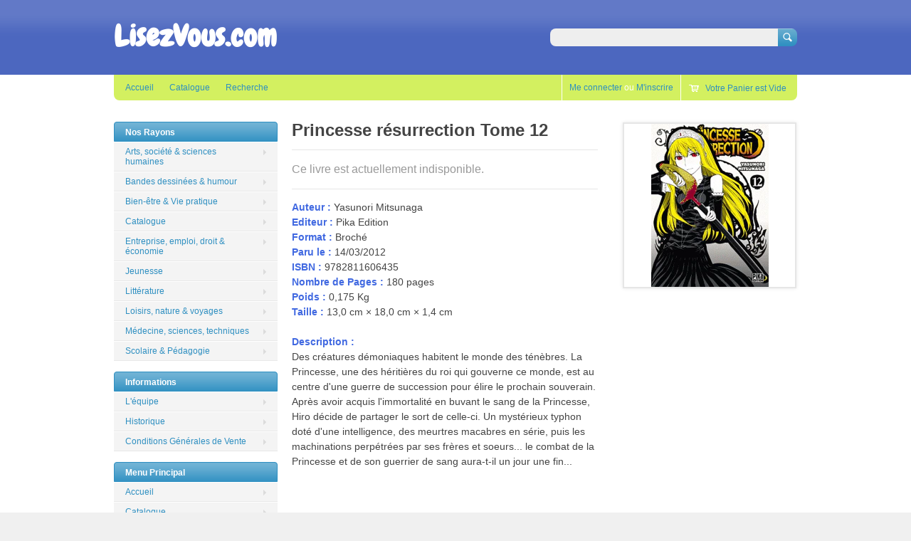

--- FILE ---
content_type: text/html; charset=utf-8
request_url: https://lisezvous.com/products/fr-9782811606435
body_size: 11267
content:
<!doctype html>
<!--[if lt IE 7 ]> <html lang="en" class="no-js ie6"> <![endif]-->
<!--[if IE 7 ]>    <html lang="en" class="no-js ie7"> <![endif]-->
<!--[if IE 8 ]>    <html lang="en" class="no-js ie8"> <![endif]-->
<!--[if (gt IE 9)|!(IE)]><!--> <html lang="en" class="no-js"> <!--<![endif]-->
<head>
  <meta charset="UTF-8">
  <meta http-equiv="X-UA-Compatible" content="IE=edge,chrome=1">
  <link rel="canonical" href="https://lisezvous.com/products/fr-9782811606435" /> 
  
  
  
  
  <meta name="description" content="Auteur : Yasunori MitsunagaEditeur : Pika EditionFormat : BrochéParu le : 14/03/2012ISBN : 9782811606435Nombre de Pages : 180 pagesPoids : 0,175 KgTaille : 13,0 cm × 18,0 cm × 1,4 cm Description : Des créatures démoniaques habitent le monde des ténèbres. La Princesse, une des héritières du roi qui gouverne ce monde, es" />
  

  <meta property="og:site_name" content="LisezVous.com" />
  
  <meta property="og:image" content="//lisezvous.com/cdn/shop/products/9782811606435FS_compact.gif?v=1373038967" />
    

  
  <title>Princesse résurrection Tome 12 | LisezVous.com</title>
    
   
  <script>window.performance && window.performance.mark && window.performance.mark('shopify.content_for_header.start');</script><meta id="shopify-digital-wallet" name="shopify-digital-wallet" content="/2376549/digital_wallets/dialog">
<meta name="shopify-checkout-api-token" content="88066b5746b9c6e2e0f913fda7f19da8">
<meta id="in-context-paypal-metadata" data-shop-id="2376549" data-venmo-supported="false" data-environment="production" data-locale="fr_FR" data-paypal-v4="true" data-currency="EUR">
<link rel="alternate" type="application/json+oembed" href="https://lisezvous.com/products/fr-9782811606435.oembed">
<script async="async" src="/checkouts/internal/preloads.js?locale=fr-FR"></script>
<script id="shopify-features" type="application/json">{"accessToken":"88066b5746b9c6e2e0f913fda7f19da8","betas":["rich-media-storefront-analytics"],"domain":"lisezvous.com","predictiveSearch":true,"shopId":2376549,"locale":"fr"}</script>
<script>var Shopify = Shopify || {};
Shopify.shop = "kenavoo.myshopify.com";
Shopify.locale = "fr";
Shopify.currency = {"active":"EUR","rate":"1.0"};
Shopify.country = "FR";
Shopify.theme = {"name":"Megatronic","id":4341847,"schema_name":null,"schema_version":null,"theme_store_id":null,"role":"main"};
Shopify.theme.handle = "null";
Shopify.theme.style = {"id":null,"handle":null};
Shopify.cdnHost = "lisezvous.com/cdn";
Shopify.routes = Shopify.routes || {};
Shopify.routes.root = "/";</script>
<script type="module">!function(o){(o.Shopify=o.Shopify||{}).modules=!0}(window);</script>
<script>!function(o){function n(){var o=[];function n(){o.push(Array.prototype.slice.apply(arguments))}return n.q=o,n}var t=o.Shopify=o.Shopify||{};t.loadFeatures=n(),t.autoloadFeatures=n()}(window);</script>
<script id="shop-js-analytics" type="application/json">{"pageType":"product"}</script>
<script defer="defer" async type="module" src="//lisezvous.com/cdn/shopifycloud/shop-js/modules/v2/client.init-shop-cart-sync_XvpUV7qp.fr.esm.js"></script>
<script defer="defer" async type="module" src="//lisezvous.com/cdn/shopifycloud/shop-js/modules/v2/chunk.common_C2xzKNNs.esm.js"></script>
<script type="module">
  await import("//lisezvous.com/cdn/shopifycloud/shop-js/modules/v2/client.init-shop-cart-sync_XvpUV7qp.fr.esm.js");
await import("//lisezvous.com/cdn/shopifycloud/shop-js/modules/v2/chunk.common_C2xzKNNs.esm.js");

  window.Shopify.SignInWithShop?.initShopCartSync?.({"fedCMEnabled":true,"windoidEnabled":true});

</script>
<script id="__st">var __st={"a":2376549,"offset":3600,"reqid":"708a8c37-aef2-4e95-bcf6-2a5d86362ff4-1768625601","pageurl":"lisezvous.com\/products\/fr-9782811606435","u":"32931913ad5e","p":"product","rtyp":"product","rid":146304809};</script>
<script>window.ShopifyPaypalV4VisibilityTracking = true;</script>
<script id="captcha-bootstrap">!function(){'use strict';const t='contact',e='account',n='new_comment',o=[[t,t],['blogs',n],['comments',n],[t,'customer']],c=[[e,'customer_login'],[e,'guest_login'],[e,'recover_customer_password'],[e,'create_customer']],r=t=>t.map((([t,e])=>`form[action*='/${t}']:not([data-nocaptcha='true']) input[name='form_type'][value='${e}']`)).join(','),a=t=>()=>t?[...document.querySelectorAll(t)].map((t=>t.form)):[];function s(){const t=[...o],e=r(t);return a(e)}const i='password',u='form_key',d=['recaptcha-v3-token','g-recaptcha-response','h-captcha-response',i],f=()=>{try{return window.sessionStorage}catch{return}},m='__shopify_v',_=t=>t.elements[u];function p(t,e,n=!1){try{const o=window.sessionStorage,c=JSON.parse(o.getItem(e)),{data:r}=function(t){const{data:e,action:n}=t;return t[m]||n?{data:e,action:n}:{data:t,action:n}}(c);for(const[e,n]of Object.entries(r))t.elements[e]&&(t.elements[e].value=n);n&&o.removeItem(e)}catch(o){console.error('form repopulation failed',{error:o})}}const l='form_type',E='cptcha';function T(t){t.dataset[E]=!0}const w=window,h=w.document,L='Shopify',v='ce_forms',y='captcha';let A=!1;((t,e)=>{const n=(g='f06e6c50-85a8-45c8-87d0-21a2b65856fe',I='https://cdn.shopify.com/shopifycloud/storefront-forms-hcaptcha/ce_storefront_forms_captcha_hcaptcha.v1.5.2.iife.js',D={infoText:'Protégé par hCaptcha',privacyText:'Confidentialité',termsText:'Conditions'},(t,e,n)=>{const o=w[L][v],c=o.bindForm;if(c)return c(t,g,e,D).then(n);var r;o.q.push([[t,g,e,D],n]),r=I,A||(h.body.append(Object.assign(h.createElement('script'),{id:'captcha-provider',async:!0,src:r})),A=!0)});var g,I,D;w[L]=w[L]||{},w[L][v]=w[L][v]||{},w[L][v].q=[],w[L][y]=w[L][y]||{},w[L][y].protect=function(t,e){n(t,void 0,e),T(t)},Object.freeze(w[L][y]),function(t,e,n,w,h,L){const[v,y,A,g]=function(t,e,n){const i=e?o:[],u=t?c:[],d=[...i,...u],f=r(d),m=r(i),_=r(d.filter((([t,e])=>n.includes(e))));return[a(f),a(m),a(_),s()]}(w,h,L),I=t=>{const e=t.target;return e instanceof HTMLFormElement?e:e&&e.form},D=t=>v().includes(t);t.addEventListener('submit',(t=>{const e=I(t);if(!e)return;const n=D(e)&&!e.dataset.hcaptchaBound&&!e.dataset.recaptchaBound,o=_(e),c=g().includes(e)&&(!o||!o.value);(n||c)&&t.preventDefault(),c&&!n&&(function(t){try{if(!f())return;!function(t){const e=f();if(!e)return;const n=_(t);if(!n)return;const o=n.value;o&&e.removeItem(o)}(t);const e=Array.from(Array(32),(()=>Math.random().toString(36)[2])).join('');!function(t,e){_(t)||t.append(Object.assign(document.createElement('input'),{type:'hidden',name:u})),t.elements[u].value=e}(t,e),function(t,e){const n=f();if(!n)return;const o=[...t.querySelectorAll(`input[type='${i}']`)].map((({name:t})=>t)),c=[...d,...o],r={};for(const[a,s]of new FormData(t).entries())c.includes(a)||(r[a]=s);n.setItem(e,JSON.stringify({[m]:1,action:t.action,data:r}))}(t,e)}catch(e){console.error('failed to persist form',e)}}(e),e.submit())}));const S=(t,e)=>{t&&!t.dataset[E]&&(n(t,e.some((e=>e===t))),T(t))};for(const o of['focusin','change'])t.addEventListener(o,(t=>{const e=I(t);D(e)&&S(e,y())}));const B=e.get('form_key'),M=e.get(l),P=B&&M;t.addEventListener('DOMContentLoaded',(()=>{const t=y();if(P)for(const e of t)e.elements[l].value===M&&p(e,B);[...new Set([...A(),...v().filter((t=>'true'===t.dataset.shopifyCaptcha))])].forEach((e=>S(e,t)))}))}(h,new URLSearchParams(w.location.search),n,t,e,['guest_login'])})(!0,!0)}();</script>
<script integrity="sha256-4kQ18oKyAcykRKYeNunJcIwy7WH5gtpwJnB7kiuLZ1E=" data-source-attribution="shopify.loadfeatures" defer="defer" src="//lisezvous.com/cdn/shopifycloud/storefront/assets/storefront/load_feature-a0a9edcb.js" crossorigin="anonymous"></script>
<script data-source-attribution="shopify.dynamic_checkout.dynamic.init">var Shopify=Shopify||{};Shopify.PaymentButton=Shopify.PaymentButton||{isStorefrontPortableWallets:!0,init:function(){window.Shopify.PaymentButton.init=function(){};var t=document.createElement("script");t.src="https://lisezvous.com/cdn/shopifycloud/portable-wallets/latest/portable-wallets.fr.js",t.type="module",document.head.appendChild(t)}};
</script>
<script data-source-attribution="shopify.dynamic_checkout.buyer_consent">
  function portableWalletsHideBuyerConsent(e){var t=document.getElementById("shopify-buyer-consent"),n=document.getElementById("shopify-subscription-policy-button");t&&n&&(t.classList.add("hidden"),t.setAttribute("aria-hidden","true"),n.removeEventListener("click",e))}function portableWalletsShowBuyerConsent(e){var t=document.getElementById("shopify-buyer-consent"),n=document.getElementById("shopify-subscription-policy-button");t&&n&&(t.classList.remove("hidden"),t.removeAttribute("aria-hidden"),n.addEventListener("click",e))}window.Shopify?.PaymentButton&&(window.Shopify.PaymentButton.hideBuyerConsent=portableWalletsHideBuyerConsent,window.Shopify.PaymentButton.showBuyerConsent=portableWalletsShowBuyerConsent);
</script>
<script data-source-attribution="shopify.dynamic_checkout.cart.bootstrap">document.addEventListener("DOMContentLoaded",(function(){function t(){return document.querySelector("shopify-accelerated-checkout-cart, shopify-accelerated-checkout")}if(t())Shopify.PaymentButton.init();else{new MutationObserver((function(e,n){t()&&(Shopify.PaymentButton.init(),n.disconnect())})).observe(document.body,{childList:!0,subtree:!0})}}));
</script>
<link id="shopify-accelerated-checkout-styles" rel="stylesheet" media="screen" href="https://lisezvous.com/cdn/shopifycloud/portable-wallets/latest/accelerated-checkout-backwards-compat.css" crossorigin="anonymous">
<style id="shopify-accelerated-checkout-cart">
        #shopify-buyer-consent {
  margin-top: 1em;
  display: inline-block;
  width: 100%;
}

#shopify-buyer-consent.hidden {
  display: none;
}

#shopify-subscription-policy-button {
  background: none;
  border: none;
  padding: 0;
  text-decoration: underline;
  font-size: inherit;
  cursor: pointer;
}

#shopify-subscription-policy-button::before {
  box-shadow: none;
}

      </style>

<script>window.performance && window.performance.mark && window.performance.mark('shopify.content_for_header.end');</script>

  
    <link href='//fonts.googleapis.com/css?family=Chewy' rel='stylesheet' type='text/css'>
   

  <link href="//lisezvous.com/cdn/shop/t/2/assets/style.css?v=74833006886007331961674755329" rel="stylesheet" type="text/css" media="all" />  
  <link href="//lisezvous.com/cdn/shop/t/2/assets/facebox.css?v=1369533437" rel="stylesheet" type="text/css" media="all" />
  <script src="//lisezvous.com/cdn/shopifycloud/storefront/assets/themes_support/option_selection-b017cd28.js" type="text/javascript"></script>
  
<link href="https://monorail-edge.shopifysvc.com" rel="dns-prefetch">
<script>(function(){if ("sendBeacon" in navigator && "performance" in window) {try {var session_token_from_headers = performance.getEntriesByType('navigation')[0].serverTiming.find(x => x.name == '_s').description;} catch {var session_token_from_headers = undefined;}var session_cookie_matches = document.cookie.match(/_shopify_s=([^;]*)/);var session_token_from_cookie = session_cookie_matches && session_cookie_matches.length === 2 ? session_cookie_matches[1] : "";var session_token = session_token_from_headers || session_token_from_cookie || "";function handle_abandonment_event(e) {var entries = performance.getEntries().filter(function(entry) {return /monorail-edge.shopifysvc.com/.test(entry.name);});if (!window.abandonment_tracked && entries.length === 0) {window.abandonment_tracked = true;var currentMs = Date.now();var navigation_start = performance.timing.navigationStart;var payload = {shop_id: 2376549,url: window.location.href,navigation_start,duration: currentMs - navigation_start,session_token,page_type: "product"};window.navigator.sendBeacon("https://monorail-edge.shopifysvc.com/v1/produce", JSON.stringify({schema_id: "online_store_buyer_site_abandonment/1.1",payload: payload,metadata: {event_created_at_ms: currentMs,event_sent_at_ms: currentMs}}));}}window.addEventListener('pagehide', handle_abandonment_event);}}());</script>
<script id="web-pixels-manager-setup">(function e(e,d,r,n,o){if(void 0===o&&(o={}),!Boolean(null===(a=null===(i=window.Shopify)||void 0===i?void 0:i.analytics)||void 0===a?void 0:a.replayQueue)){var i,a;window.Shopify=window.Shopify||{};var t=window.Shopify;t.analytics=t.analytics||{};var s=t.analytics;s.replayQueue=[],s.publish=function(e,d,r){return s.replayQueue.push([e,d,r]),!0};try{self.performance.mark("wpm:start")}catch(e){}var l=function(){var e={modern:/Edge?\/(1{2}[4-9]|1[2-9]\d|[2-9]\d{2}|\d{4,})\.\d+(\.\d+|)|Firefox\/(1{2}[4-9]|1[2-9]\d|[2-9]\d{2}|\d{4,})\.\d+(\.\d+|)|Chrom(ium|e)\/(9{2}|\d{3,})\.\d+(\.\d+|)|(Maci|X1{2}).+ Version\/(15\.\d+|(1[6-9]|[2-9]\d|\d{3,})\.\d+)([,.]\d+|)( \(\w+\)|)( Mobile\/\w+|) Safari\/|Chrome.+OPR\/(9{2}|\d{3,})\.\d+\.\d+|(CPU[ +]OS|iPhone[ +]OS|CPU[ +]iPhone|CPU IPhone OS|CPU iPad OS)[ +]+(15[._]\d+|(1[6-9]|[2-9]\d|\d{3,})[._]\d+)([._]\d+|)|Android:?[ /-](13[3-9]|1[4-9]\d|[2-9]\d{2}|\d{4,})(\.\d+|)(\.\d+|)|Android.+Firefox\/(13[5-9]|1[4-9]\d|[2-9]\d{2}|\d{4,})\.\d+(\.\d+|)|Android.+Chrom(ium|e)\/(13[3-9]|1[4-9]\d|[2-9]\d{2}|\d{4,})\.\d+(\.\d+|)|SamsungBrowser\/([2-9]\d|\d{3,})\.\d+/,legacy:/Edge?\/(1[6-9]|[2-9]\d|\d{3,})\.\d+(\.\d+|)|Firefox\/(5[4-9]|[6-9]\d|\d{3,})\.\d+(\.\d+|)|Chrom(ium|e)\/(5[1-9]|[6-9]\d|\d{3,})\.\d+(\.\d+|)([\d.]+$|.*Safari\/(?![\d.]+ Edge\/[\d.]+$))|(Maci|X1{2}).+ Version\/(10\.\d+|(1[1-9]|[2-9]\d|\d{3,})\.\d+)([,.]\d+|)( \(\w+\)|)( Mobile\/\w+|) Safari\/|Chrome.+OPR\/(3[89]|[4-9]\d|\d{3,})\.\d+\.\d+|(CPU[ +]OS|iPhone[ +]OS|CPU[ +]iPhone|CPU IPhone OS|CPU iPad OS)[ +]+(10[._]\d+|(1[1-9]|[2-9]\d|\d{3,})[._]\d+)([._]\d+|)|Android:?[ /-](13[3-9]|1[4-9]\d|[2-9]\d{2}|\d{4,})(\.\d+|)(\.\d+|)|Mobile Safari.+OPR\/([89]\d|\d{3,})\.\d+\.\d+|Android.+Firefox\/(13[5-9]|1[4-9]\d|[2-9]\d{2}|\d{4,})\.\d+(\.\d+|)|Android.+Chrom(ium|e)\/(13[3-9]|1[4-9]\d|[2-9]\d{2}|\d{4,})\.\d+(\.\d+|)|Android.+(UC? ?Browser|UCWEB|U3)[ /]?(15\.([5-9]|\d{2,})|(1[6-9]|[2-9]\d|\d{3,})\.\d+)\.\d+|SamsungBrowser\/(5\.\d+|([6-9]|\d{2,})\.\d+)|Android.+MQ{2}Browser\/(14(\.(9|\d{2,})|)|(1[5-9]|[2-9]\d|\d{3,})(\.\d+|))(\.\d+|)|K[Aa][Ii]OS\/(3\.\d+|([4-9]|\d{2,})\.\d+)(\.\d+|)/},d=e.modern,r=e.legacy,n=navigator.userAgent;return n.match(d)?"modern":n.match(r)?"legacy":"unknown"}(),u="modern"===l?"modern":"legacy",c=(null!=n?n:{modern:"",legacy:""})[u],f=function(e){return[e.baseUrl,"/wpm","/b",e.hashVersion,"modern"===e.buildTarget?"m":"l",".js"].join("")}({baseUrl:d,hashVersion:r,buildTarget:u}),m=function(e){var d=e.version,r=e.bundleTarget,n=e.surface,o=e.pageUrl,i=e.monorailEndpoint;return{emit:function(e){var a=e.status,t=e.errorMsg,s=(new Date).getTime(),l=JSON.stringify({metadata:{event_sent_at_ms:s},events:[{schema_id:"web_pixels_manager_load/3.1",payload:{version:d,bundle_target:r,page_url:o,status:a,surface:n,error_msg:t},metadata:{event_created_at_ms:s}}]});if(!i)return console&&console.warn&&console.warn("[Web Pixels Manager] No Monorail endpoint provided, skipping logging."),!1;try{return self.navigator.sendBeacon.bind(self.navigator)(i,l)}catch(e){}var u=new XMLHttpRequest;try{return u.open("POST",i,!0),u.setRequestHeader("Content-Type","text/plain"),u.send(l),!0}catch(e){return console&&console.warn&&console.warn("[Web Pixels Manager] Got an unhandled error while logging to Monorail."),!1}}}}({version:r,bundleTarget:l,surface:e.surface,pageUrl:self.location.href,monorailEndpoint:e.monorailEndpoint});try{o.browserTarget=l,function(e){var d=e.src,r=e.async,n=void 0===r||r,o=e.onload,i=e.onerror,a=e.sri,t=e.scriptDataAttributes,s=void 0===t?{}:t,l=document.createElement("script"),u=document.querySelector("head"),c=document.querySelector("body");if(l.async=n,l.src=d,a&&(l.integrity=a,l.crossOrigin="anonymous"),s)for(var f in s)if(Object.prototype.hasOwnProperty.call(s,f))try{l.dataset[f]=s[f]}catch(e){}if(o&&l.addEventListener("load",o),i&&l.addEventListener("error",i),u)u.appendChild(l);else{if(!c)throw new Error("Did not find a head or body element to append the script");c.appendChild(l)}}({src:f,async:!0,onload:function(){if(!function(){var e,d;return Boolean(null===(d=null===(e=window.Shopify)||void 0===e?void 0:e.analytics)||void 0===d?void 0:d.initialized)}()){var d=window.webPixelsManager.init(e)||void 0;if(d){var r=window.Shopify.analytics;r.replayQueue.forEach((function(e){var r=e[0],n=e[1],o=e[2];d.publishCustomEvent(r,n,o)})),r.replayQueue=[],r.publish=d.publishCustomEvent,r.visitor=d.visitor,r.initialized=!0}}},onerror:function(){return m.emit({status:"failed",errorMsg:"".concat(f," has failed to load")})},sri:function(e){var d=/^sha384-[A-Za-z0-9+/=]+$/;return"string"==typeof e&&d.test(e)}(c)?c:"",scriptDataAttributes:o}),m.emit({status:"loading"})}catch(e){m.emit({status:"failed",errorMsg:(null==e?void 0:e.message)||"Unknown error"})}}})({shopId: 2376549,storefrontBaseUrl: "https://lisezvous.com",extensionsBaseUrl: "https://extensions.shopifycdn.com/cdn/shopifycloud/web-pixels-manager",monorailEndpoint: "https://monorail-edge.shopifysvc.com/unstable/produce_batch",surface: "storefront-renderer",enabledBetaFlags: ["2dca8a86"],webPixelsConfigList: [{"id":"shopify-app-pixel","configuration":"{}","eventPayloadVersion":"v1","runtimeContext":"STRICT","scriptVersion":"0450","apiClientId":"shopify-pixel","type":"APP","privacyPurposes":["ANALYTICS","MARKETING"]},{"id":"shopify-custom-pixel","eventPayloadVersion":"v1","runtimeContext":"LAX","scriptVersion":"0450","apiClientId":"shopify-pixel","type":"CUSTOM","privacyPurposes":["ANALYTICS","MARKETING"]}],isMerchantRequest: false,initData: {"shop":{"name":"LisezVous.com","paymentSettings":{"currencyCode":"EUR"},"myshopifyDomain":"kenavoo.myshopify.com","countryCode":"FR","storefrontUrl":"https:\/\/lisezvous.com"},"customer":null,"cart":null,"checkout":null,"productVariants":[{"price":{"amount":6.6,"currencyCode":"EUR"},"product":{"title":"Princesse résurrection Tome 12","vendor":"LisezVous","id":"146304809","untranslatedTitle":"Princesse résurrection Tome 12","url":"\/products\/fr-9782811606435","type":"Broché"},"id":"334056718","image":{"src":"\/\/lisezvous.com\/cdn\/shop\/products\/9782811606435FS.gif?v=1373038967"},"sku":"FR-9782811606435","title":"Default Title","untranslatedTitle":"Default Title"}],"purchasingCompany":null},},"https://lisezvous.com/cdn","fcfee988w5aeb613cpc8e4bc33m6693e112",{"modern":"","legacy":""},{"shopId":"2376549","storefrontBaseUrl":"https:\/\/lisezvous.com","extensionBaseUrl":"https:\/\/extensions.shopifycdn.com\/cdn\/shopifycloud\/web-pixels-manager","surface":"storefront-renderer","enabledBetaFlags":"[\"2dca8a86\"]","isMerchantRequest":"false","hashVersion":"fcfee988w5aeb613cpc8e4bc33m6693e112","publish":"custom","events":"[[\"page_viewed\",{}],[\"product_viewed\",{\"productVariant\":{\"price\":{\"amount\":6.6,\"currencyCode\":\"EUR\"},\"product\":{\"title\":\"Princesse résurrection Tome 12\",\"vendor\":\"LisezVous\",\"id\":\"146304809\",\"untranslatedTitle\":\"Princesse résurrection Tome 12\",\"url\":\"\/products\/fr-9782811606435\",\"type\":\"Broché\"},\"id\":\"334056718\",\"image\":{\"src\":\"\/\/lisezvous.com\/cdn\/shop\/products\/9782811606435FS.gif?v=1373038967\"},\"sku\":\"FR-9782811606435\",\"title\":\"Default Title\",\"untranslatedTitle\":\"Default Title\"}}]]"});</script><script>
  window.ShopifyAnalytics = window.ShopifyAnalytics || {};
  window.ShopifyAnalytics.meta = window.ShopifyAnalytics.meta || {};
  window.ShopifyAnalytics.meta.currency = 'EUR';
  var meta = {"product":{"id":146304809,"gid":"gid:\/\/shopify\/Product\/146304809","vendor":"LisezVous","type":"Broché","handle":"fr-9782811606435","variants":[{"id":334056718,"price":660,"name":"Princesse résurrection Tome 12","public_title":null,"sku":"FR-9782811606435"}],"remote":false},"page":{"pageType":"product","resourceType":"product","resourceId":146304809,"requestId":"708a8c37-aef2-4e95-bcf6-2a5d86362ff4-1768625601"}};
  for (var attr in meta) {
    window.ShopifyAnalytics.meta[attr] = meta[attr];
  }
</script>
<script class="analytics">
  (function () {
    var customDocumentWrite = function(content) {
      var jquery = null;

      if (window.jQuery) {
        jquery = window.jQuery;
      } else if (window.Checkout && window.Checkout.$) {
        jquery = window.Checkout.$;
      }

      if (jquery) {
        jquery('body').append(content);
      }
    };

    var hasLoggedConversion = function(token) {
      if (token) {
        return document.cookie.indexOf('loggedConversion=' + token) !== -1;
      }
      return false;
    }

    var setCookieIfConversion = function(token) {
      if (token) {
        var twoMonthsFromNow = new Date(Date.now());
        twoMonthsFromNow.setMonth(twoMonthsFromNow.getMonth() + 2);

        document.cookie = 'loggedConversion=' + token + '; expires=' + twoMonthsFromNow;
      }
    }

    var trekkie = window.ShopifyAnalytics.lib = window.trekkie = window.trekkie || [];
    if (trekkie.integrations) {
      return;
    }
    trekkie.methods = [
      'identify',
      'page',
      'ready',
      'track',
      'trackForm',
      'trackLink'
    ];
    trekkie.factory = function(method) {
      return function() {
        var args = Array.prototype.slice.call(arguments);
        args.unshift(method);
        trekkie.push(args);
        return trekkie;
      };
    };
    for (var i = 0; i < trekkie.methods.length; i++) {
      var key = trekkie.methods[i];
      trekkie[key] = trekkie.factory(key);
    }
    trekkie.load = function(config) {
      trekkie.config = config || {};
      trekkie.config.initialDocumentCookie = document.cookie;
      var first = document.getElementsByTagName('script')[0];
      var script = document.createElement('script');
      script.type = 'text/javascript';
      script.onerror = function(e) {
        var scriptFallback = document.createElement('script');
        scriptFallback.type = 'text/javascript';
        scriptFallback.onerror = function(error) {
                var Monorail = {
      produce: function produce(monorailDomain, schemaId, payload) {
        var currentMs = new Date().getTime();
        var event = {
          schema_id: schemaId,
          payload: payload,
          metadata: {
            event_created_at_ms: currentMs,
            event_sent_at_ms: currentMs
          }
        };
        return Monorail.sendRequest("https://" + monorailDomain + "/v1/produce", JSON.stringify(event));
      },
      sendRequest: function sendRequest(endpointUrl, payload) {
        // Try the sendBeacon API
        if (window && window.navigator && typeof window.navigator.sendBeacon === 'function' && typeof window.Blob === 'function' && !Monorail.isIos12()) {
          var blobData = new window.Blob([payload], {
            type: 'text/plain'
          });

          if (window.navigator.sendBeacon(endpointUrl, blobData)) {
            return true;
          } // sendBeacon was not successful

        } // XHR beacon

        var xhr = new XMLHttpRequest();

        try {
          xhr.open('POST', endpointUrl);
          xhr.setRequestHeader('Content-Type', 'text/plain');
          xhr.send(payload);
        } catch (e) {
          console.log(e);
        }

        return false;
      },
      isIos12: function isIos12() {
        return window.navigator.userAgent.lastIndexOf('iPhone; CPU iPhone OS 12_') !== -1 || window.navigator.userAgent.lastIndexOf('iPad; CPU OS 12_') !== -1;
      }
    };
    Monorail.produce('monorail-edge.shopifysvc.com',
      'trekkie_storefront_load_errors/1.1',
      {shop_id: 2376549,
      theme_id: 4341847,
      app_name: "storefront",
      context_url: window.location.href,
      source_url: "//lisezvous.com/cdn/s/trekkie.storefront.cd680fe47e6c39ca5d5df5f0a32d569bc48c0f27.min.js"});

        };
        scriptFallback.async = true;
        scriptFallback.src = '//lisezvous.com/cdn/s/trekkie.storefront.cd680fe47e6c39ca5d5df5f0a32d569bc48c0f27.min.js';
        first.parentNode.insertBefore(scriptFallback, first);
      };
      script.async = true;
      script.src = '//lisezvous.com/cdn/s/trekkie.storefront.cd680fe47e6c39ca5d5df5f0a32d569bc48c0f27.min.js';
      first.parentNode.insertBefore(script, first);
    };
    trekkie.load(
      {"Trekkie":{"appName":"storefront","development":false,"defaultAttributes":{"shopId":2376549,"isMerchantRequest":null,"themeId":4341847,"themeCityHash":"2854297281142933623","contentLanguage":"fr","currency":"EUR","eventMetadataId":"f1d21747-527d-41db-b22f-92e1861bf5cb"},"isServerSideCookieWritingEnabled":true,"monorailRegion":"shop_domain","enabledBetaFlags":["65f19447"]},"Session Attribution":{},"S2S":{"facebookCapiEnabled":false,"source":"trekkie-storefront-renderer","apiClientId":580111}}
    );

    var loaded = false;
    trekkie.ready(function() {
      if (loaded) return;
      loaded = true;

      window.ShopifyAnalytics.lib = window.trekkie;

      var originalDocumentWrite = document.write;
      document.write = customDocumentWrite;
      try { window.ShopifyAnalytics.merchantGoogleAnalytics.call(this); } catch(error) {};
      document.write = originalDocumentWrite;

      window.ShopifyAnalytics.lib.page(null,{"pageType":"product","resourceType":"product","resourceId":146304809,"requestId":"708a8c37-aef2-4e95-bcf6-2a5d86362ff4-1768625601","shopifyEmitted":true});

      var match = window.location.pathname.match(/checkouts\/(.+)\/(thank_you|post_purchase)/)
      var token = match? match[1]: undefined;
      if (!hasLoggedConversion(token)) {
        setCookieIfConversion(token);
        window.ShopifyAnalytics.lib.track("Viewed Product",{"currency":"EUR","variantId":334056718,"productId":146304809,"productGid":"gid:\/\/shopify\/Product\/146304809","name":"Princesse résurrection Tome 12","price":"6.60","sku":"FR-9782811606435","brand":"LisezVous","variant":null,"category":"Broché","nonInteraction":true,"remote":false},undefined,undefined,{"shopifyEmitted":true});
      window.ShopifyAnalytics.lib.track("monorail:\/\/trekkie_storefront_viewed_product\/1.1",{"currency":"EUR","variantId":334056718,"productId":146304809,"productGid":"gid:\/\/shopify\/Product\/146304809","name":"Princesse résurrection Tome 12","price":"6.60","sku":"FR-9782811606435","brand":"LisezVous","variant":null,"category":"Broché","nonInteraction":true,"remote":false,"referer":"https:\/\/lisezvous.com\/products\/fr-9782811606435"});
      }
    });


        var eventsListenerScript = document.createElement('script');
        eventsListenerScript.async = true;
        eventsListenerScript.src = "//lisezvous.com/cdn/shopifycloud/storefront/assets/shop_events_listener-3da45d37.js";
        document.getElementsByTagName('head')[0].appendChild(eventsListenerScript);

})();</script>
<script
  defer
  src="https://lisezvous.com/cdn/shopifycloud/perf-kit/shopify-perf-kit-3.0.4.min.js"
  data-application="storefront-renderer"
  data-shop-id="2376549"
  data-render-region="gcp-us-east1"
  data-page-type="product"
  data-theme-instance-id="4341847"
  data-theme-name=""
  data-theme-version=""
  data-monorail-region="shop_domain"
  data-resource-timing-sampling-rate="10"
  data-shs="true"
  data-shs-beacon="true"
  data-shs-export-with-fetch="true"
  data-shs-logs-sample-rate="1"
  data-shs-beacon-endpoint="https://lisezvous.com/api/collect"
></script>
</head>

<body class=" template-product" id="princesse-resurrection-tome-12">

  <!-- Header -->
  <div id="header-wrapper">
    <div id="header" class="wrapper clearfix">
      
       <strong id="site-title"> 
        <a href="/" title="Home">
           LisezVous.com         
        </a>
       </strong> 
    
      <form id="search" action="/search" method="get">
        <label for="top-search-input" class="visuallyhidden">Search</label>
        <input type="text" id="top-search-input" name="q" class="search-input" value="" accesskey="4" autocomplete="off" />
        <input type="submit" class="search-submit" value="Search" />
      </form>
      
    </div><!-- /#header -->
  </div><!-- /#header-wrapper -->
    
    
  <div id="main-wrapper">

    <!-- Top Menu -->
    <div id="top-menu" class="wrapper clearfix top-menu">
      <ul id="nav">
        
        <li class="top ">
          
          
            <a class="root" href="/">Accueil</a>
          
        </li>
        
        <li class="top ">
          
          
            <a class="root" href="/collections/articles">Catalogue</a>
          
        </li>
        
        <li class="top ">
          
          
            <a class="root" href="http://lisezvous.com/search">Recherche</a>
          
        </li>
        
      </ul><!-- /#nav -->
    
      <ul id="customer-controls">
        
        <li class="customer-account-links">
          
            <p><a href="/account/login" id="customer_login_link">Me connecter</a> ou <a href="/account/register" id="customer_register_link">M'inscrire</a></p>
          
        </li>
             
      
           
      
        <li class="cart-link">
          <a href="/cart" class="num-items-in-cart">
            <span id="top-cartlink-text" class="icon">
              
                Votre Panier est Vide
              
            </span>
          </a>             
        </li>
      </ul><!-- #customer-controls -->
    </div><!-- /#top-menu --> 
  
  
  
    <!-- Main Content -->
    <div id="main" class="wrapper clearfix">
      <div class="content-wrapper clearfix">
          
        
          <div class="col-content">
  
  <div id="single-product" class="product-fr-9782811606435 clearfix">
  
    <div id="product-photos" class="clearfix">
      <div class="large-thumb">
        <a class="lightbox" href="//lisezvous.com/cdn/shop/products/9782811606435FS_large.gif?v=1373038967">
          <img src="//lisezvous.com/cdn/shop/products/9782811606435FS_medium.gif?v=1373038967" alt="Princesse résurrection Tome 12" />
        </a>
      </div>
      
           
    </div><!-- /#product-photos -->
      
    <div id="product-details" class="right">
      <div class="product-name">
        <h1>Princesse résurrection Tome 12</h1>
      </div>

      <div class="options clearfix">      
        
          <p class="completely-sold-out">Ce livre est actuellement indisponible.</p>
        
      </div><!-- /.options -->
      
      <div class="description">
                

        <p><span style="color: #4169E1; font-weight:bold">Auteur :</span> Yasunori Mitsunaga<br/><span style="color:  #4169E1; font-weight:bold">Editeur : </span>Pika Edition<br/><span style="color: #4169E1; font-weight:bold">Format : </span>Broché<br/><span style="color: #4169E1; font-weight:bold">Paru le : </span>14/03/2012<br/><span style="color: #4169E1; font-weight:bold">ISBN : </span>9782811606435<br/><span style="color: #4169E1; font-weight:bold">Nombre de Pages : </span>180 pages<br/><span style="color: #4169E1; font-weight:bold">Poids : </span>0,175 Kg<br/><span style="color: #4169E1; font-weight:bold">Taille : </span>13,0 cm × 18,0 cm × 1,4 cm<br/> <br/><span style="color: #4169E1; font-weight:bold">Description : </span><br/>Des créatures démoniaques habitent le monde des ténèbres. La Princesse, une des héritières du roi qui gouverne ce monde, est au centre d'une guerre de succession pour élire le prochain souverain. Après avoir acquis l'immortalité en buvant le sang de la Princesse, Hiro décide de partager le sort de celle-ci. Un mystérieux typhon doté d'une intelligence, des meurtres macabres en série, puis les machinations perpétrées par ses frères et soeurs... 
le combat de la Princesse et de son guerrier de sang aura-t-il un jour une fin...</p>
      </div>      
    </div><!-- /#product-details -->

  </div><!-- /#single-product -->


   


</div><!-- /.col-content -->



<div class="col-browse">
  
<!-- Widget: list all collections -->
<div class="widget widget-linklist" id="widget-allcollections">
	<div class="widget-header">
		<h3><a href="/collections">Nos Rayons</a></h3>
	</div>
	<div class="widget-content">
		<ul>
		
			<li><a href="/collections/arts-soci-t-sciences-humaines" title="Arts, société & sciences humaines">Arts, société & sciences humaines<span class="arrow"></span></a></li>
		
			<li><a href="/collections/bandes-dessin-es-humour" title="Bandes dessinées & humour">Bandes dessinées & humour<span class="arrow"></span></a></li>
		
			<li><a href="/collections/bien-tre-vie-pratique" title="Bien-être & Vie pratique">Bien-être & Vie pratique<span class="arrow"></span></a></li>
		
			<li><a href="/collections/articles" title="Catalogue">Catalogue<span class="arrow"></span></a></li>
		
			<li><a href="/collections/entreprise-emploi-droit-conomie" title="Entreprise, emploi, droit & économie">Entreprise, emploi, droit & économie<span class="arrow"></span></a></li>
		
			<li><a href="/collections/jeunesse" title="Jeunesse">Jeunesse<span class="arrow"></span></a></li>
		
			<li><a href="/collections/litt-rature" title="Littérature">Littérature<span class="arrow"></span></a></li>
		
			<li><a href="/collections/loisirs-nature-voyages" title="Loisirs, nature & voyages">Loisirs, nature & voyages<span class="arrow"></span></a></li>
		
			<li><a href="/collections/m-decine-sciences-techniques" title="Médecine, sciences, techniques">Médecine, sciences, techniques<span class="arrow"></span></a></li>
		
			<li><a href="/collections/scolaire-pedagogie" title="Scolaire & Pédagogie">Scolaire & Pédagogie<span class="arrow"></span></a></li>
		
		</ul>
	</div>		
</div><!-- /.widget -->



	<!-- Widget: Custom linklist -->
<div class="widget widget-linklist" id="widget-footer">
	<div class="widget-header">
		<h3>Informations</h3>
	</div>
	<div class="widget-content">
		<ul>
		
			<li><a href="/pages/l-equipe" title="L'équipe">L'équipe<span class="arrow"></span></a></li>
		
			<li><a href="/pages/historique" title="Historique">Historique<span class="arrow"></span></a></li>
		
			<li><a href="/pages/conditions-generales-de-vente" title="Conditions Générales de Vente">Conditions Générales de Vente<span class="arrow"></span></a></li>
		
		</ul>
	</div>		
</div><!-- /.widget -->




	<!-- Widget: Custom linklist -->
<div class="widget widget-linklist" id="widget-main-menu">
	<div class="widget-header">
		<h3>Menu Principal</h3>
	</div>
	<div class="widget-content">
		<ul>
		
			<li><a href="/" title="Accueil">Accueil<span class="arrow"></span></a></li>
		
			<li><a href="/collections/articles" title="Catalogue">Catalogue<span class="arrow"></span></a></li>
		
			<li><a href="http://lisezvous.com/search" title="Recherche">Recherche<span class="arrow"></span></a></li>
		
		</ul>
	</div>		
</div><!-- /.widget -->




	<!-- Widget: Custom linklist -->
<div class="widget widget-linklist" id="widget-connection">
	<div class="widget-header">
		<h3>Connection</h3>
	</div>
	<div class="widget-content">
		<ul>
		
			<li><a href="http://lisezvous.com/account/login" title="Accès Client">Accès Client<span class="arrow"></span></a></li>
		
			<li><a href="http://lisezvous.com/account/register" title="Créer un compte">Créer un compte<span class="arrow"></span></a></li>
		
			<li><a href="http://lisezvous.com/cart" title="Panier">Panier<span class="arrow"></span></a></li>
		
		</ul>
	</div>		
</div><!-- /.widget -->


    
  
<!-- Widget: left column ad #1 -->
<div class="widget widget-image" id="widget-leftad-1">
	<div class="widget-content">
								
		<img src="//lisezvous.com/cdn/shop/t/2/assets/leftcol-ad-1.jpg?v=1375561685" alt="" />
								
	</div>
</div><!-- /.widget -->


	
<!-- Widget: left column ad #2 -->
<div class="widget widget-image" id="widget-leftad-2">
	<div class="widget-content">
								
		<img src="//lisezvous.com/cdn/shop/t/2/assets/leftcol-ad-2.jpg?v=1375561685" alt="" />
								
	</div>
</div><!-- /.widget -->





</div><!-- /#col-browse -->
        
        
      </div><!-- /.content -->
    </div><!-- /#main -->
  
  </div><!-- /#main-wrapper -->



  <!-- Footer -->
  <div id="footer-wrapper">
    <div id="footer" class="wrapper clearfix">
            
      <div class="join-newsletter footer-col">
        <h3>Inscrivez-vous gratuitement à notre lettre d'information</h3> 
        <form method="post" action="/contact#contact_form" id="contact_form" accept-charset="UTF-8" class="contact-form"><input type="hidden" name="form_type" value="customer" /><input type="hidden" name="utf8" value="✓" />
        
          

          
        
          <input type="hidden" id="contact_tags" name="contact[tags]" value="prospect,newsletter"/>
          <div id="newsletter-signup">
            <input type="hidden" id="newsletter-first-name" name="contact[first_name]" value="Subscriber" />
            <input type="hidden" id="newsletter-last-name" name="contact[last_name]" value="Newsletter" />
            <label for="newsletter-email">Courriel:</label>
            <input type="email" class="email" id="newsletter-email" name="contact[email]" />
            <input type="submit" class="submit btn" value="M'inscrire" />
          </div>
        </form>     
      </div>
      
      <div class="footer-linklists footer-col">
        	
<div class="footer-linklist">				
	<h3>Menu Principal</h3>
	<ul>
		
      <li class="first">
				<a href="/"><span class="arrow"></span>Accueil</a>
			</li>
    
      <li>
				<a href="/collections/articles"><span class="arrow"></span>Catalogue</a>
			</li>
    
      <li class="last">
				<a href="http://lisezvous.com/search"><span class="arrow"></span>Recherche</a>
			</li>
    	
	</ul>
</div>
       
        	
<div class="footer-linklist">				
	<h3>Informations</h3>
	<ul>
		
      <li class="first">
				<a href="/pages/l-equipe"><span class="arrow"></span>L'équipe</a>
			</li>
    
      <li>
				<a href="/pages/historique"><span class="arrow"></span>Historique</a>
			</li>
    
      <li class="last">
				<a href="/pages/conditions-generales-de-vente"><span class="arrow"></span>Conditions Générales de Vente</a>
			</li>
    	
	</ul>
</div>
       
        	
<div class="footer-linklist">				
	<h3>Connection</h3>
	<ul>
		
      <li class="first">
				<a href="http://lisezvous.com/account/login"><span class="arrow"></span>Accès Client</a>
			</li>
    
      <li>
				<a href="http://lisezvous.com/account/register"><span class="arrow"></span>Créer un compte</a>
			</li>
    
      <li class="last">
				<a href="http://lisezvous.com/cart"><span class="arrow"></span>Panier</a>
			</li>
    	
	</ul>
</div>
                 
      </div>      
      
      <div class="footer-text footer-col">
        <p>Copyright LisezVous.com 2013.</p>
        <p class="poweredby"><a target="_blank" rel="nofollow" href="https://www.shopify.com/payment-gateways?utm_campaign=poweredby&amp;utm_medium=shopify&amp;utm_source=onlinestore">We run on a secure payment gateway</a></p>        
      </div>

    
    <div id="footer-payment-methods">
      <p>Paiement</p>
      
      
             <img src="//lisezvous.com/cdn/shop/t/2/assets/cc-visa.png?v=1369533437" alt="" />      
       <img src="//lisezvous.com/cdn/shop/t/2/assets/cc-mastercard.png?v=1369533437" alt="" />      
      
       
           <img src="//lisezvous.com/cdn/shop/t/2/assets/cc-paypal.png?v=1369533437" alt="" /> 
           
    </div>
    


    
    </div><!-- /#footer -->
  </div><!-- /#footer-wrapper -->
  
    

  <script src="//ajax.googleapis.com/ajax/libs/jquery/1.6.1/jquery.js"></script>
  
  <script src="//lisezvous.com/cdn/shop/t/2/assets/jquery.hoverintent.js?v=1369533439" type="text/javascript"></script>    
  <script src="//lisezvous.com/cdn/shop/t/2/assets/jquery.tools.min.js?v=1369533439" type="text/javascript"></script>  
  <script src="//lisezvous.com/cdn/shop/t/2/assets/facebox.js?v=1369533438" type="text/javascript"></script>
  
  
    <script>

    
    

    $('.lightbox').facebox({
      loadingImage: '//lisezvous.com/cdn/shop/t/2/assets/loading.gif?v=1369533440', 
      closeImage:  '//lisezvous.com/cdn/shop/t/2/assets/closelabel.png?v=1369533437'
    }); 
    </script>   

    <!-- fb like button -->
    <script>(function(d, s, id) {
      var js, fjs = d.getElementsByTagName(s)[0];
      if (d.getElementById(id)) {return;}
      js = d.createElement(s); js.id = id;
      js.src = "//connect.facebook.net/en_US/all.js#xfbml=1";
      fjs.parentNode.insertBefore(js, fjs);
    }(document, 'script', 'facebook-jssdk'));</script>

    <!-- +1 button -->
    <script type="text/javascript">
      (function() {
        var po = document.createElement('script'); po.type = 'text/javascript'; po.async = true;
        po.src = 'https://apis.google.com/js/plusone.js';
        var s = document.getElementsByTagName('script')[0]; s.parentNode.insertBefore(po, s);
      })();
    </script>

    <!-- tweet btn -->
    <script type="text/javascript" src="//platform.twitter.com/widgets.js"></script>

  
        
  

  <script src="//lisezvous.com/cdn/shop/t/2/assets/theme.js?v=1369701951" type="text/javascript"></script>
  
  
    
</body>
</html>